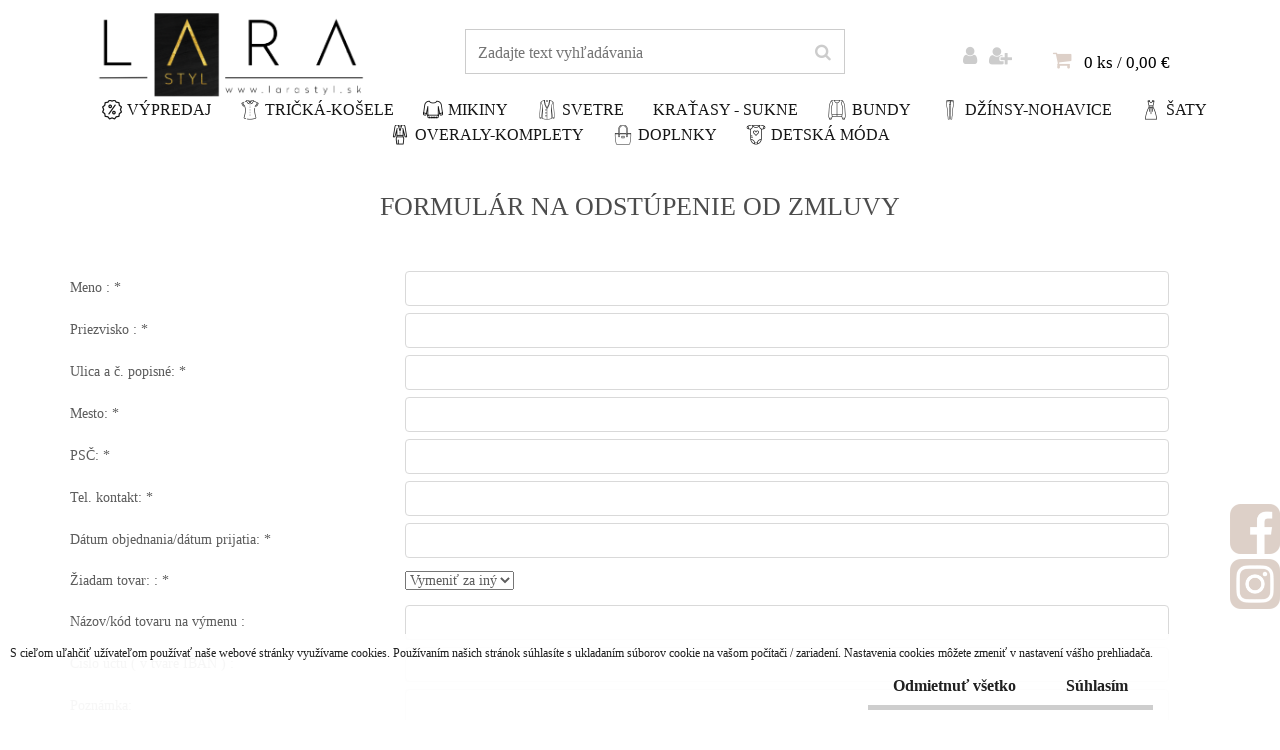

--- FILE ---
content_type: text/html; charset=utf-8
request_url: https://www.larastyl.sk/Formular-na-odstupenie-a3_6.htm
body_size: 20814
content:


        <!DOCTYPE html>
    <html xmlns:og="http://ogp.me/ns#" xmlns:fb="http://www.facebook.com/2008/fbml" lang="sk" class="tmpl__erbium">
      <head>
          <script>
              window.cookie_preferences = getCookieSettings('cookie_preferences');
              window.cookie_statistics = getCookieSettings('cookie_statistics');
              window.cookie_marketing = getCookieSettings('cookie_marketing');

              function getCookieSettings(cookie_name) {
                  if (document.cookie.length > 0)
                  {
                      cookie_start = document.cookie.indexOf(cookie_name + "=");
                      if (cookie_start != -1)
                      {
                          cookie_start = cookie_start + cookie_name.length + 1;
                          cookie_end = document.cookie.indexOf(";", cookie_start);
                          if (cookie_end == -1)
                          {
                              cookie_end = document.cookie.length;
                          }
                          return unescape(document.cookie.substring(cookie_start, cookie_end));
                      }
                  }
                  return false;
              }
          </script>
                    <script async src="https://www.googletagmanager.com/gtag/js?id=K6X9SHG"></script>
                <script>(function(w,d,s,l,i){w[l]=w[l]||[];w[l].push({'gtm.start':
          new Date().getTime(),event:'gtm.js'});var f=d.getElementsByTagName(s)[0],
        j=d.createElement(s),dl=l!='dataLayer'?'&l='+l:'';j.async=true;j.src=
        'https://www.googletagmanager.com/gtm.js?id='+i+dl;f.parentNode.insertBefore(j,f);
      })(window,document,'script','dataLayer','GTM-K6X9SHG');
        window.dataLayer = window.dataLayer || [];
        window.dataLayer.push({
            event: 'eec.pageview',
            clientIP: '52.14.8.XX'
        });

    </script>
            <title>Trendová dámska móda | larastyl.sk</title>
        <script type="text/javascript">var action_unavailable='action_unavailable';var id_language = 'sk';var id_country_code = 'SK';var language_code = 'sk-SK';var path_request = '/request.php';var type_request = 'POST';var cache_break = "2518"; var enable_console_debug = false; var enable_logging_errors = false;var administration_id_language = 'sk';var administration_id_country_code = 'SK';</script>          <script type="text/javascript" src="//ajax.googleapis.com/ajax/libs/jquery/1.8.3/jquery.min.js"></script>
          <script type="text/javascript" src="//code.jquery.com/ui/1.12.1/jquery-ui.min.js" ></script>
                  <script src="/wa_script/js/jquery.hoverIntent.minified.js?_=2025-01-22-11-52" type="text/javascript"></script>
        <script type="text/javascript" src="/admin/jscripts/jquery.qtip.min.js?_=2025-01-22-11-52"></script>
                  <script src="/wa_script/js/jquery.selectBoxIt.min.js?_=2025-01-22-11-52" type="text/javascript"></script>
                  <script src="/wa_script/js/bs_overlay.js?_=2025-01-22-11-52" type="text/javascript"></script>
        <script src="/wa_script/js/bs_design.js?_=2025-01-22-11-52" type="text/javascript"></script>
        <script src="/admin/jscripts/wa_translation.js?_=2025-01-22-11-52" type="text/javascript"></script>
        <link rel="stylesheet" type="text/css" href="/css/jquery.selectBoxIt.wa_script.css?_=2025-01-22-11-52" media="screen, projection">
        <link rel="stylesheet" type="text/css" href="/css/jquery.qtip.lupa.css?_=2025-01-22-11-52">
        
        <link rel="stylesheet" type="text/css" href="/fotky21200/icons/flat_icons/font/flaticon.css?_=1512105152" >          <script src="/wa_script/js/jquery.colorbox-min.js?_=2025-01-22-11-52" type="text/javascript"></script>
          <link rel="stylesheet" type="text/css" href="/css/colorbox.css?_=2025-01-22-11-52">
          <script type="text/javascript">
            jQuery(document).ready(function() {
              (function() {
                function createGalleries(rel) {
                  var regex = new RegExp(rel + "\\[(\\d+)]"),
                      m, group = "g_" + rel, groupN;
                  $("a[rel*=" + rel + "]").each(function() {
                    m = regex.exec(this.getAttribute("rel"));
                    if(m) {
                      groupN = group + m[1];
                    } else {
                      groupN = group;
                    }
                    $(this).colorbox({
                      rel: groupN,
                      slideshow:true,
                       maxWidth: "85%",
                       maxHeight: "85%",
                       returnFocus: false
                    });
                  });
                }
                createGalleries("lytebox");
                createGalleries("lyteshow");
              })();
            });</script>
          <script type="text/javascript">
      function init_products_hovers()
      {
        jQuery(".product").hoverIntent({
          over: function(){
            jQuery(this).find(".icons_width_hack").animate({width: "130px"}, 300, function(){});
          } ,
          out: function(){
            jQuery(this).find(".icons_width_hack").animate({width: "10px"}, 300, function(){});
          },
          interval: 40
        });
      }
      jQuery(document).ready(function(){

        jQuery(".param select, .sorting select").selectBoxIt();

        jQuery(".productFooter").click(function()
        {
          var $product_detail_link = jQuery(this).parent().find("a:first");

          if($product_detail_link.length && $product_detail_link.attr("href"))
          {
            window.location.href = $product_detail_link.attr("href");
          }
        });
        init_products_hovers();
        
        ebar_details_visibility = {};
        ebar_details_visibility["user"] = false;
        ebar_details_visibility["basket"] = false;

        ebar_details_timer = {};
        ebar_details_timer["user"] = setTimeout(function(){},100);
        ebar_details_timer["basket"] = setTimeout(function(){},100);

        function ebar_set_show($caller)
        {
          var $box_name = $($caller).attr("id").split("_")[0];

          ebar_details_visibility["user"] = false;
          ebar_details_visibility["basket"] = false;

          ebar_details_visibility[$box_name] = true;

          resolve_ebar_set_visibility("user");
          resolve_ebar_set_visibility("basket");
        }

        function ebar_set_hide($caller)
        {
          var $box_name = $($caller).attr("id").split("_")[0];

          ebar_details_visibility[$box_name] = false;

          clearTimeout(ebar_details_timer[$box_name]);
          ebar_details_timer[$box_name] = setTimeout(function(){resolve_ebar_set_visibility($box_name);},300);
        }

        function resolve_ebar_set_visibility($box_name)
        {
          if(   ebar_details_visibility[$box_name]
             && jQuery("#"+$box_name+"_detail").is(":hidden"))
          {
            jQuery("#"+$box_name+"_detail").slideDown(300);
          }
          else if(   !ebar_details_visibility[$box_name]
                  && jQuery("#"+$box_name+"_detail").not(":hidden"))
          {
            jQuery("#"+$box_name+"_detail").slideUp(0, function() {
              $(this).css({overflow: ""});
            });
          }
        }

        
        jQuery("#user_icon").hoverIntent({
          over: function(){
            ebar_set_show(this);
            jQuery("#ebar_right_content .img_cart, #basket_icon").qtip("hide");
          } ,
          out: function(){
            ebar_set_hide(this);
          },
          interval: 40
        });
        
        jQuery("#user_icon").click(function(e)
        {
          if(jQuery(e.target).attr("id") == "user_icon")
          {
            window.location.href = "https://www.larastyl.sk/lara/e-login/";
          }
        });

        jQuery("#basket_icon").click(function(e)
        {
          if(jQuery(e.target).attr("id") == "basket_icon")
          {
            window.location.href = "https://www.larastyl.sk/lara/e-basket/";
          }
        });
      BS.Basket.$default_top_basket = false;
      });
    </script>        <meta http-equiv="Content-language" content="sk">
        <meta http-equiv="Content-Type" content="text/html; charset=utf-8">
        <meta name="language" content="slovak">
        <meta name="keywords" content="dámska móda, módne dámske oblečenie, štýlová móda pre ženy, módne tipy pre ženy, ">
        <meta name="description" content="Módne oblečenie pre ženy. Módne trendy a módne doplnky za najlepšiu cenu. Vyberte si štýlové dámske oblečenie s rýchlym dodaním a nízkymi cenami. ">
        <meta name="revisit-after" content="1 Days">
        <meta name="distribution" content="global">
        <meta name="expires" content="never">
                  <meta name="expires" content="never">
          <meta property="og:image" content="http://www.larastyl.sk/fotky21200/design_setup/images/custom_image_logo.png" />
<meta property="og:image:secure_url" content="https://www.larastyl.sk/fotky21200/design_setup/images/custom_image_logo.png" />
<meta property="og:image:type" content="image/jpeg" />
<meta property="og:url" content="http://www.larastyl.sk" />
<meta property="og:title" content="Trendová dámska móda | larastyl.sk" />
<meta property="og:description" content="Módne oblečenie pre ženy. Módne trendy a módne doplnky za najlepšiu cenu. Vyberte si štýlové dámske oblečenie s rýchlym dodaním a nízkymi cenami. " />
<meta property="og:type" content="website" />
<meta property="og:site_name" content="Trendová dámska móda | larastyl.sk" />

<meta name="google-site-verification" content="swMNyJjpDc5pZ4Qik_lNTsiLdyDJjbxpDbGICgEeuc8"/>            <meta name="robots" content="index, follow">
                      <link href="//www.larastyl.sk/fotky21200/fav_icon.jpg" rel="icon" type="image/jpeg">
          <link rel="shortcut icon" type="image/jpeg" href="//www.larastyl.sk/fotky21200/fav_icon.jpg">
                  <link rel="stylesheet" type="text/css" href="/css/lang_dependent_css/lang_sk.css?_=2025-01-22-11-52" media="screen, projection">
                <link rel='stylesheet' type='text/css' href='/wa_script/js/styles.css?_=2025-01-22-11-52'>
        <script language='javascript' type='text/javascript' src='/wa_script/js/javascripts.js?_=2025-01-22-11-52'></script>
        <script language='javascript' type='text/javascript' src='/wa_script/js/check_tel.js?_=2025-01-22-11-52'></script>
          <script src="/assets/javascripts/buy_button.js?_=2025-01-22-11-52"></script>
            <script type="text/javascript" src="/wa_script/js/bs_user.js?_=2025-01-22-11-52"></script>
        <script type="text/javascript" src="/wa_script/js/bs_fce.js?_=2025-01-22-11-52"></script>
        <script type="text/javascript" src="/wa_script/js/bs_fixed_bar.js?_=2025-01-22-11-52"></script>
        <script type="text/javascript" src="/bohemiasoft/js/bs.js?_=2025-01-22-11-52"></script>
        <script src="/wa_script/js/jquery.number.min.js?_=2025-01-22-11-52" type="text/javascript"></script>
        <script type="text/javascript">
            BS.User.id = 21200;
            BS.User.domain = "lara";
            BS.User.is_responsive_layout = true;
            BS.User.max_search_query_length = 50;
            BS.User.max_autocomplete_words_count = 5;

            WA.Translation._autocompleter_ambiguous_query = ' Hľadaný výraz je pre našeptávač príliš všeobecný. Zadajte prosím ďalšie znaky, slová alebo pokračujte odoslaním formulára pre vyhľadávanie.';
            WA.Translation._autocompleter_no_results_found = ' Neboli nájdené žiadne produkty ani kategórie.';
            WA.Translation._error = " Chyba";
            WA.Translation._success = " Úspech";
            WA.Translation._warning = " Upozornenie";
            WA.Translation._multiples_inc_notify = '<p class="multiples-warning"><strong>Tento produkt je možné objednať iba v násobkoch #inc#. </strong><br><small>Vami zadaný počet kusov bol navýšený podľa tohto násobku.</small></p>';
            WA.Translation._shipping_change_selected = " Zmeniť...";
            WA.Translation._shipping_deliver_to_address = "_shipping_deliver_to_address";

            BS.Design.template = {
              name: "erbium",
              is_selected: function(name) {
                if(Array.isArray(name)) {
                  return name.indexOf(this.name) > -1;
                } else {
                  return name === this.name;
                }
              }
            };
            BS.Design.isLayout3 = true;
            BS.Design.templates = {
              TEMPLATE_ARGON: "argon",TEMPLATE_NEON: "neon",TEMPLATE_CARBON: "carbon",TEMPLATE_XENON: "xenon",TEMPLATE_AURUM: "aurum",TEMPLATE_CUPRUM: "cuprum",TEMPLATE_ERBIUM: "erbium",TEMPLATE_CADMIUM: "cadmium",TEMPLATE_BARIUM: "barium",TEMPLATE_CHROMIUM: "chromium",TEMPLATE_SILICIUM: "silicium",TEMPLATE_IRIDIUM: "iridium",TEMPLATE_INDIUM: "indium",TEMPLATE_OXYGEN: "oxygen",TEMPLATE_HELIUM: "helium",TEMPLATE_FLUOR: "fluor",TEMPLATE_FERRUM: "ferrum",TEMPLATE_TERBIUM: "terbium",TEMPLATE_URANIUM: "uranium",TEMPLATE_ZINCUM: "zincum",TEMPLATE_CERIUM: "cerium",TEMPLATE_KRYPTON: "krypton",TEMPLATE_THORIUM: "thorium",TEMPLATE_ETHERUM: "etherum",TEMPLATE_KRYPTONIT: "kryptonit",TEMPLATE_TITANIUM: "titanium",TEMPLATE_PLATINUM: "platinum"            };
        </script>
        <meta name="facebook-domain-verification" content="xa15igl7fivt87v18sq8d46cu0kbhr">
          <script src="/js/progress_button/modernizr.custom.js"></script>
                      <link rel="stylesheet" type="text/css" href="/bower_components/owl.carousel/dist/assets/owl.carousel.min.css" />
            <link rel="stylesheet" type="text/css" href="/bower_components/owl.carousel/dist/assets/owl.theme.default.min.css" />
            <script src="/bower_components/owl.carousel/dist/owl.carousel.min.js"></script>
                    <link rel="stylesheet" type="text/css" href="//static.bohemiasoft.com/jave/style.css?_=2025-01-22-11-52" media="screen">
                    <link rel="stylesheet" type="text/css" href="/css/font-awesome.4.7.0.min.css" media="screen">
          <link rel="stylesheet" type="text/css" href="/sablony/nove/erbium/erbiumwhite/css/product_var3.css?_=2025-01-22-11-52" media="screen">
                    <link rel="stylesheet"
                type="text/css"
                id="tpl-editor-stylesheet"
                href="/sablony/nove/erbium/erbiumwhite/css/colors.css?_=2025-01-22-11-52"
                media="screen">

          <meta name="viewport" content="width=device-width, initial-scale=1.0">
          <link rel="stylesheet" 
                   type="text/css" 
                   href="https://static.bohemiasoft.com/custom-css/erbium.css?_1765345807" 
                   media="screen"><link rel="stylesheet" type="text/css" href="/css/steps_order.css?_=2025-01-22-11-52" media="screen"><style type="text/css">
               <!--#site_logo{
                  width: 275px;
                  height: 100px;
                  background-image: url('/fotky21200/design_setup/images/custom_image_logo.png?cache_time=1621847216');
                  background-repeat: no-repeat;
                  
                }html body .myheader { 
          background-image: none;
          border: black;
          background-repeat: repeat;
          background-position: 0px 0px;
          background-color: #ffffff;
        }#page_background{
                  background-image: none;
                  background-repeat: repeat;
                  background-position: 0px 0px;
                  background-color: #ffffff;
                }.bgLupa{
                  padding: 0;
                  border: none;
                }
      /***font nadpisu***/
      #left-box .title_left_eshop {
          color: #ffffff!important;
      }
      /***pozadi nadpisu***/
      #left-box .title_left_eshop {
          background-color: #161616!important;
      }
      /***font kategorie***/
      body #page .leftmenu2 ul li a {
                  color: #161616!important;
      }
      body #page .leftmenu ul li a {
                  color: #161616!important;
      }
      /***font kategorie - hover, active***/
      body #page .leftmenu2 ul li a:hover, body #page .leftmenu2 ul li.leftmenuAct a {
                  color:#161616 !important;
      }
      body #page .leftmenu ul li a:hover, body #page .leftmenu ul li.leftmenuAct a {
                  color:#161616 !important;
      }
      /***before kategorie***/
      #left-box li a::before {
                  color: #ebb429!important; 
        } 
      /***before kategorie - hover, active***/
      .leftmenu li:hover a::before, .leftmenuAct a::before, .leftmenu2 li:hover a::before, .leftmenuAct a::before {
                  color: #ebb429!important; 
        }
      /***font podkategorie***/
      body #page .leftmenu2 ul ul li a {
                  color:#161616!important;
        }
      body #page .leftmenu ul ul li a, body #page .leftmenu ul li.leftmenuAct ul li a {
            color:#161616!important;
            border-color:#161616!important;
        }
      /***font podkategorie - hover, active***/
      body #page .leftmenu2 ul ul li a:hover, body #page .leftmenu2 ul ul li.leftmenu2Act a{
                  color: #161616 !important;
        }
      body #page .leftmenu ul ul li a:hover, body #page .leftmenu ul li.leftmenuAct ul li a:hover{
            color: #161616 !important;
        }
      /***before podkategorie***/
      html #left-box .leftmenu2 ul ul a::before{
                  color: #ebb429!important; 
        }
      html #left-box .leftmenu ul ul a::before{
                  color: #ebb429!important; 
      }
      /***before podkategorie - hover, active***/
      html #left-box .leftmenu2 ul ul li:hover a::before, html #left-box .leftmenu2 ul ul li.leftmenu2Act a::before{
                  color: #ebb429 !important; 
        }
      html #left-box .leftmenu ul ul li:hover a::before, html #left-box .leftmenu ul ul li.leftmenuAct a::before{
                  color: #ebb429 !important; 
        } /***font oddelovace***/
      body #page .leftmenu2 ul li.leftmenuCat, body #page .leftmenu2 ul li.leftmenuCat:hover {
                  color: #ffffff!important;
        }
      body #page .leftmenu ul li.leftmenuCat, body #page .leftmenu ul li.leftmenuCat:hover {
                  color: #ffffff!important;
        }/***pozadi oddelovace***/
      body #page .leftmenu2 ul li.leftmenuCat, body #page .leftmenu2 ul li.leftmenuCat:hover {
                  background-color:#161616!important;
        }
      body #page .leftmenu ul li.leftmenuCat, body #page .leftmenu ul li.leftmenuCat:hover {
                  background-color:#161616!important;
        }

 :root { 
 }
-->
                </style>          <link rel="stylesheet" type="text/css" href="/fotky21200/design_setup/css/user_defined.css?_=1723472964" media="screen, projection">
                    <script type="text/javascript" src="/admin/jscripts/wa_dialogs.js?_=2025-01-22-11-52"></script>
            <script>
      $(document).ready(function() {
        if (getCookie('show_cookie_message' + '_21200_sk') != 'no') {
          if($('#cookies-agreement').attr('data-location') === '0')
          {
            $('.cookies-wrapper').css("top", "0px");
          }
          else
          {
            $('.cookies-wrapper').css("bottom", "0px");
          }
          $('.cookies-wrapper').show();
        }

        $('#cookies-notify__close').click(function() {
          setCookie('show_cookie_message' + '_21200_sk', 'no');
          $('#cookies-agreement').slideUp();
          $("#masterpage").attr("style", "");
          setCookie('cookie_preferences', 'true');
          setCookie('cookie_statistics', 'true');
          setCookie('cookie_marketing', 'true');
          window.cookie_preferences = true;
          window.cookie_statistics = true;
          window.cookie_marketing = true;
          if(typeof gtag === 'function') {
              gtag('consent', 'update', {
                  'ad_storage': 'granted',
                  'analytics_storage': 'granted',
                  'ad_user_data': 'granted',
                  'ad_personalization': 'granted'
              });
          }
         return false;
        });

        $("#cookies-notify__disagree").click(function(){
            save_preferences();
        });

        $('#cookies-notify__preferences-button-close').click(function(){
            var cookies_notify_preferences = $("#cookies-notify-checkbox__preferences").is(':checked');
            var cookies_notify_statistics = $("#cookies-notify-checkbox__statistics").is(':checked');
            var cookies_notify_marketing = $("#cookies-notify-checkbox__marketing").is(':checked');
            save_preferences(cookies_notify_preferences, cookies_notify_statistics, cookies_notify_marketing);
        });

        function save_preferences(preferences = false, statistics = false, marketing = false)
        {
            setCookie('show_cookie_message' + '_21200_sk', 'no');
            $('#cookies-agreement').slideUp();
            $("#masterpage").attr("style", "");
            setCookie('cookie_preferences', preferences);
            setCookie('cookie_statistics', statistics);
            setCookie('cookie_marketing', marketing);
            window.cookie_preferences = preferences;
            window.cookie_statistics = statistics;
            window.cookie_marketing = marketing;
            if(marketing && typeof gtag === 'function')
            {
                gtag('consent', 'update', {
                    'ad_storage': 'granted'
                });
            }
            if(statistics && typeof gtag === 'function')
            {
                gtag('consent', 'update', {
                    'analytics_storage': 'granted',
                    'ad_user_data': 'granted',
                    'ad_personalization': 'granted',
                });
            }
            if(marketing === false && BS && BS.seznamIdentity) {
                BS.seznamIdentity.clearIdentity();
            }
        }

        /**
         * @param {String} cookie_name
         * @returns {String}
         */
        function getCookie(cookie_name) {
          if (document.cookie.length > 0)
          {
            cookie_start = document.cookie.indexOf(cookie_name + "=");
            if (cookie_start != -1)
            {
              cookie_start = cookie_start + cookie_name.length + 1;
              cookie_end = document.cookie.indexOf(";", cookie_start);
              if (cookie_end == -1)
              {
                cookie_end = document.cookie.length;
              }
              return unescape(document.cookie.substring(cookie_start, cookie_end));
            }
          }
          return "";
        }
        
        /**
         * @param {String} cookie_name
         * @param {String} value
         */
        function setCookie(cookie_name, value) {
          var time = new Date();
          time.setTime(time.getTime() + 365*24*60*60*1000); // + 1 rok
          var expires = "expires="+time.toUTCString();
          document.cookie = cookie_name + "=" + escape(value) + "; " + expires + "; path=/";
        }
      });
    </script>
    <script async src="https://www.googletagmanager.com/gtag/js?id=UA-98340435-1"></script><script>
window.dataLayer = window.dataLayer || [];
function gtag(){dataLayer.push(arguments);}
gtag('js', new Date());
</script>        <script type="text/javascript" src="/wa_script/js/search_autocompleter.js?_=2025-01-22-11-52"></script>
                <link rel="stylesheet" type="text/css" href="/assets/vendor/magnific-popup/magnific-popup.css" />
      <script src="/assets/vendor/magnific-popup/jquery.magnific-popup.js"></script>
      <script type="text/javascript">
        BS.env = {
          decPoint: ",",
          basketFloatEnabled: false        };
      </script>
      <script type="text/javascript" src="/node_modules/select2/dist/js/select2.min.js"></script>
      <script type="text/javascript" src="/node_modules/maximize-select2-height/maximize-select2-height.min.js"></script>
      <script type="text/javascript">
        (function() {
          $.fn.select2.defaults.set("language", {
            noResults: function() {return " Žiadny záznam nebol nájdený"},
            inputTooShort: function(o) {
              var n = o.minimum - o.input.length;
              return "_input_too_short".replace("#N#", n);
            }
          });
          $.fn.select2.defaults.set("width", "100%")
        })();

      </script>
      <link type="text/css" rel="stylesheet" href="/node_modules/select2/dist/css/select2.min.css" />
      <script type="text/javascript" src="/wa_script/js/countdown_timer.js?_=2025-01-22-11-52"></script>
      <script type="text/javascript" src="/wa_script/js/app.js?_=2025-01-22-11-52"></script>
      <script type="text/javascript" src="/node_modules/jquery-validation/dist/jquery.validate.min.js"></script>

      
          </head>
          <script type="text/javascript">
        var fb_pixel = 'active';
      </script>
      <script type="text/javascript" src="/wa_script/js/fb_pixel_func.js"></script>
        <body class="lang-sk layout3 not-home page-3-6 basket-empty vat-payer-n alternative-currency-n" >
      <!-- Google Tag Manager (noscript) end -->
    <noscript><iframe src="https://www.googletagmanager.com/ns.html?id=GTM-K6X9SHG"
                      height="0" width="0" style="display:none;visibility:hidden"></iframe></noscript>
    <!-- End Google Tag Manager (noscript) -->
          <a name="topweb"></a>
            <div id="cookies-agreement" class="cookies-wrapper" data-location="1"
         style="background-color: #ffffff;
                 opacity: 0.95"
    >
      <div class="cookies-notify-background"></div>
      <div class="cookies-notify" style="display:block!important;">
        <div class="cookies-notify__bar">
          <div class="cookies-notify__bar1">
            <div class="cookies-notify__text"
                                  style="color: #161616;"
                                 >
                S cieľom uľahčiť užívateľom používať naše webové stránky využívame cookies. Používaním našich stránok súhlasíte s ukladaním súborov cookie na vašom počítači / zariadení. Nastavenia cookies môžete zmeniť v nastavení vášho prehliadača.            </div>
            <div class="cookies-notify__button">
                <a href="#" id="cookies-notify__disagree" class="secondary-btn"
                   style="color: #161616;
                           background-color: #ffffff;
                           opacity: 1"
                >Odmietnuť všetko</a>
              <a href="#" id="cookies-notify__close"
                 style="color: #161616;
                        background-color: #ffffff;
                        opacity: 1"
                >Súhlasím</a>
            </div>
          </div>
                    </div>
      </div>
    </div>
    
  <div id="responsive_layout_large"></div><div id="page">    <script type="text/javascript">
      var responsive_articlemenu_name = ' Menu';
      var responsive_eshopmenu_name = ' E-shop';
    </script>
        <div class="myheader">
            <div class="content">
            <div class="logo-wrapper">
            <a id="site_logo" href="//www.larastyl.sk" class="mylogo" aria-label="Logo"></a>
    </div>
                <div id="search">
      <form name="search" id="searchForm" action="/search-engine.htm" method="GET" enctype="multipart/form-data">
        <label for="q" class="title_left2"> Hľadanie</label>
        <p>
          <input name="slovo" type="text" class="inputBox" id="q" placeholder=" Zadajte text vyhľadávania" maxlength="50">
          
          <input type="hidden" id="source_service" value="www.webareal.sk">
        </p>
        <div class="wrapper_search_submit">
          <input type="submit" class="search_submit" aria-label="search" name="search_submit" value="">
        </div>
        <div id="search_setup_area">
          <input id="hledatjak2" checked="checked" type="radio" name="hledatjak" value="2">
          <label for="hledatjak2">Hľadať v tovare</label>
          <br />
          <input id="hledatjak1"  type="radio" name="hledatjak" value="1">
          <label for="hledatjak1">Hľadať v článkoch</label>
                    <script type="text/javascript">
            function resolve_search_mode_visibility()
            {
              if (jQuery('form[name=search] input').is(':focus'))
              {
                if (jQuery('#search_setup_area').is(':hidden'))
                {
                  jQuery('#search_setup_area').slideDown(400);
                }
              }
              else
              {
                if (jQuery('#search_setup_area').not(':hidden'))
                {
                  jQuery('#search_setup_area').slideUp(400);
                }
              }
            }

            $('form[name=search] input').click(function() {
              this.focus();
            });

            jQuery('form[name=search] input')
                .focus(function() {
                  resolve_search_mode_visibility();
                })
                .blur(function() {
                  setTimeout(function() {
                    resolve_search_mode_visibility();
                  }, 1000);
                });

          </script>
                  </div>
      </form>
    </div>
          </div>
          </div>
    <div id="page_background">      <div class="hack-box"><!-- HACK MIN WIDTH FOR IE 5, 5.5, 6  -->
                  <div id="masterpage" style="margin-bottom:95px;"><!-- MASTER PAGE -->
              <div id="header">          </div><!-- END HEADER -->
          
  <div id="ebar" class="" >        <div id="ebar_set">
                <div id="user_icon">

                            <div id="user_detail">
                    <div id="user_arrow_tag"></div>
                    <div id="user_content_tag">
                        <div id="user_content_tag_bg">
                            <a href="/lara/e-login/"
                               class="elink user_login_text"
                                title="Prihlásenie">
                               Prihlásenie                            </a>
                            <a href="/lara/e-register/"
                               class="elink user-logout user_register_text"
                                title="Nová registrácia">
                               Nová registrácia                            </a>
                        </div>
                    </div>
                </div>
            
        </div>
        
                <div id="basket_icon" >
            <div id="basket_detail">
                <div id="basket_arrow_tag"></div>
                <div id="basket_content_tag">
                    <a id="quantity_tag" href="/lara/e-basket" rel="nofollow" class="elink">0 ks / 0,00&nbsp;€</a>
                                    </div>
            </div>
        </div>
                <a id="basket_tag"
           href="lara/e-basket"
           rel="nofollow"
           class="elink">
            <span id="basket_tag_left">&nbsp;</span>
            <span id="basket_tag_right">
                0 ks            </span>
        </a>
                </div></div>          <div id="aroundpage"><!-- AROUND PAGE -->
            
      <!-- LEFT BOX -->
      <div id="left-box">
              <div class="menu-typ-1" id="left_eshop">
                <p class="title_left_eshop">LARA</p>
          
        <div id="inleft_eshop">
          <div class="leftmenu2">
                <ul class="root-eshop-menu">
            <li class="new-tmpl-home-button">
        <a href="//www.larastyl.sk">
          <i class="fa fa-home" aria-hidden="true"></i>
        </a>
      </li>
              <li class="leftmenuDef category-menu-2 category-menu-order-1 category-menu-odd remove_point">
          <a href="/vypredaj"><i class="icons_menu_left_icon fa flaticon-discount" aria-hidden="true" style="padding-right: 5px;"></i>Výpredaj</a>        </li>

                <li class="leftmenuDef category-menu-3 category-menu-order-2 category-menu-even remove_point">
          <a href="/damske-tricka-bluzky-kosele"><i class="icons_menu_left_icon fa flaticon-shirt-1" aria-hidden="true" style="padding-right: 5px;"></i>Tričká-Košele</a>        </li>

                <li class="leftmenuDef category-menu-5 category-menu-order-3 category-menu-odd remove_point">
          <a href="/damske-mikiny"><i class="icons_menu_left_icon fa flaticon-sweater" aria-hidden="true" style="padding-right: 5px;"></i>Mikiny</a>        </li>

                <li class="leftmenuDef category-menu-32 category-menu-order-4 category-menu-even remove_point">
          <a href="/damske-svetre-kardigany"><i class="icons_menu_left_icon fa flaticon-cardigan-1" aria-hidden="true" style="padding-right: 5px;"></i>Svetre</a>        </li>

                <li class="leftmenuDef category-menu-33 category-menu-order-5 category-menu-odd remove_point">
          <a href="/damske-kratasy-sukne">Kraťasy - Sukne</a>        </li>

                <li class="leftmenuDef category-menu-8 category-menu-order-6 category-menu-even remove_point">
          <a href="/damske-bundy"><i class="icons_menu_left_icon fa flaticon-cotton-cardigan" aria-hidden="true" style="padding-right: 5px;"></i>Bundy</a>        </li>

                <li class="leftmenuDef category-menu-7 category-menu-order-7 category-menu-odd remove_point">
          <a href="/damske-dzinsy-nohavice-teplaky"><i class="icons_menu_left_icon fa flaticon-slim-fit-pants" aria-hidden="true" style="padding-right: 5px;"></i>Džínsy-Nohavice</a>        </li>

                <li class="leftmenuDef category-menu-6 category-menu-order-8 category-menu-even remove_point">
          <a href="/Damske-saty"><i class="icons_menu_left_icon fa flaticon-dress" aria-hidden="true" style="padding-right: 5px;"></i>Šaty</a>        </li>

                <li class="leftmenuDef category-menu-20 category-menu-order-9 category-menu-odd remove_point">
          <a href="/Overaly-Komplety"><i class="icons_menu_left_icon fa flaticon-women-suit" aria-hidden="true" style="padding-right: 5px;"></i>Overaly-Komplety</a>        </li>

                <li class="leftmenuDef category-menu-31 category-menu-order-10 category-menu-even remove_point">
          <a href="/damske-modne-doplnky"><i class="icons_menu_left_icon fa flaticon-handbag" aria-hidden="true" style="padding-right: 5px;"></i>DOPLNKY</a>        </li>

                <li class="leftmenuDef category-menu-22 category-menu-order-11 category-menu-odd remove_point">
          <a href="/detska-moda"><i class="icons_menu_left_icon fa flaticon-body-1" aria-hidden="true" style="padding-right: 5px;"></i>DETSKÁ MÓDA</a>        </li>

            </ul>
      <style>
        #left-box .remove_point a::before
        {
          display: none;
        }
      </style>
              </div>
        </div>

        
        <div id="footleft1">
                  </div>

            </div>
            </div><!-- END LEFT BOX -->
      <div class="ds-center">      <div id="right-box"><!-- RIGHT BOX2 -->
        <!-- xxxx badRight xxxx -->		<script>
		  gtag('event', 'view_item_list', {
			item_list_id: 'box_action',
			item_list_name: '',
			items: [{"item_id":19589,"item_name":"Luxusn\u00e1 zimn\u00e1 bunda s natur\u00e1lnou ko\u017eu\u0161inou  AYA, smotanov\u00e1","price":107.9},{"item_id":19156,"item_name":"\u0160aty SHEILLA, b\u00e9\u017eov\u00e9","price":18.9},{"item_id":10801,"item_name":"Pleten\u00fd \u0161\u00e1l s brmbolcom, zelen\u00fd","price":11.9}]		  });
		</script>
		    <div class="action-box zbozi-akce intag_box action-box-deals"><!-- ACTION -->
      <p class="action-box-title">TOVAR V AKCII</p>
      <div class="in-action-box "><!-- in the action -->
                    <div class="product3 in-stock-y"
                 onmouseover="this.classList.add('product3Act');"
                 onmouseout="this.classList.remove('product3Act');"
                 data-name="Luxusná zimná bunda s naturálnou kožušinou  AYA, smotanová"
                 data-id="19589"
                 ><!-- PRODUCT BOX 3 -->
                            <div class="product3Title">
                <div class="product3TitleContent">
                  <a href="/Luxusna-zimna-bunda-s-naturalnou-kozusinou-AYA-smotanova-d19589.htm"
                     title=""
                     data-location="box_action"
                     data-id="19589"
                     data-variant-id="0"
                     class="product-box-link"
                  >Luxusná zimná bunda s naturálnou kožušinou  AYA, smotanová</a>
                </div>
                              </div>
                            <div class="product3ImageBox">
                                <a href="/Luxusna-zimna-bunda-s-naturalnou-kozusinou-AYA-smotanova-d19589.htm"
                   data-location="box_action"
                   data-id="19589"
                   data-variant-id="0"
                   class="product-box-link"
                >
                  <img src="/fotky21200/fotos/21200_19589__vyrn_17907Larastyl-sk---stylova-damska-móda-41.jpg"  alt="Luxusná zimná bunda s naturálnou kožušinou  AYA, smotanová" border="0" title="Luxusná zimná bunda s naturálnou kožušinou  AYA, smotanová" height="80">
                </a>

              </div>
                            <div class="clear"></div>
              <div class="product3PriceBox">
                                                <div class="productPriceSmall">
                                      <s>
                      <span class="common_price_text">
                        bežná cena                      </span>
                      <span class="common_price">
                    179,90&nbsp;€                  </span>
                    </s>
                                  </div>
                                <div class="product3Price">
                  <span class="our_price_text">Naša cena</span> <span class="product_price_text">107,90&nbsp;€</span>                </div>
                          <div class="stock_yes">
            Skladom          </div>
                        </div>
              <div class="clear"></div>
                          </div><!--END PRODUCT BOX 3 -->
             <div class="break"></div>            <div class="product3 in-stock-y"
                 onmouseover="this.classList.add('product3Act');"
                 onmouseout="this.classList.remove('product3Act');"
                 data-name="Šaty SHEILLA, béžové"
                 data-id="19156"
                 ><!-- PRODUCT BOX 3 -->
                            <div class="product3Title">
                <div class="product3TitleContent">
                  <a href="/Saty-SHEILLA-bezove-d19156.htm"
                     title=""
                     data-location="box_action"
                     data-id="19156"
                     data-variant-id="0"
                     class="product-box-link"
                  >Šaty SHEILLA, béžové</a>
                </div>
                              </div>
                            <div class="product3ImageBox">
                                <a href="/Saty-SHEILLA-bezove-d19156.htm"
                   data-location="box_action"
                   data-id="19156"
                   data-variant-id="0"
                   class="product-box-link"
                >
                  <img src="/fotky21200/fotos/_vyrn_19156Larastyl-sk---stylova-damska-móda-67.jpg"  alt="Šaty SHEILLA, béžové" border="0" title="Šaty SHEILLA, béžové" height="80">
                </a>

              </div>
                            <div class="clear"></div>
              <div class="product3PriceBox">
                                                <div class="productPriceSmall">
                                      <s>
                      <span class="common_price_text">
                        bežná cena                      </span>
                      <span class="common_price">
                    26,90&nbsp;€                  </span>
                    </s>
                                  </div>
                                <div class="product3Price">
                  <span class="our_price_text">Naša cena</span> <span class="product_price_text">18,90&nbsp;€</span>                </div>
                          <div class="stock_yes">
            Skladom          </div>
                        </div>
              <div class="clear"></div>
                          </div><!--END PRODUCT BOX 3 -->
             <div class="break"></div>            <div class="product3 in-stock-y"
                 onmouseover="this.classList.add('product3Act');"
                 onmouseout="this.classList.remove('product3Act');"
                 data-name="Pletený šál s brmbolcom, zelený"
                 data-id="10801"
                 ><!-- PRODUCT BOX 3 -->
                            <div class="product3Title">
                <div class="product3TitleContent">
                  <a href="/Pleteny-sal-s-brmbolcom-zeleny-d10801.htm"
                     title=""
                     data-location="box_action"
                     data-id="10801"
                     data-variant-id="0"
                     class="product-box-link"
                  >Pletený šál s brmbolcom, zelený</a>
                </div>
                              </div>
                            <div class="product3ImageBox">
                                <a href="/Pleteny-sal-s-brmbolcom-zeleny-d10801.htm"
                   data-location="box_action"
                   data-id="10801"
                   data-variant-id="0"
                   class="product-box-link"
                >
                  <img src="/fotky21200/fotom/gen__vyr_1080120181113_095855-01.jpeg"  alt="Pletený šál s brmbolcom, zelený" border="0" title="Pletený šál s brmbolcom, zelený" height="80">
                </a>

              </div>
                            <div class="clear"></div>
              <div class="product3PriceBox">
                                                <div class="productPriceSmall">
                                      <s>
                      <span class="common_price_text">
                        bežná cena                      </span>
                      <span class="common_price">
                    18,90&nbsp;€                  </span>
                    </s>
                                  </div>
                                <div class="product3Price">
                  <span class="our_price_text">Naša cena</span> <span class="product_price_text">11,90&nbsp;€</span>                </div>
                          <div class="stock_yes">
            Skladom          </div>
                        </div>
              <div class="clear"></div>
                          </div><!--END PRODUCT BOX 3 -->
             <div class="break"></div>      </div><!-- end in the action -->
    </div><!-- END ACTION -->
        <div id="action-foot"></div><!-- foot right box --><div class="break"></div>
          <div id="right_soc">
        <div id="inright_soc" class="social-box">
          <div id="social_facebook"><iframe src="//www.facebook.com/plugins/like.php?href=http%3A%2F%2Fwww.larastyl.sk&amp;layout=standard&amp;show_faces=false&amp;width=200&amp;action=like&amp;font=lucida+grande&amp;colorscheme=light&amp;height=21" scrolling="no" frameborder="0" style="border:none; overflow:hidden; width: 200px; height:44px;" title="Facebook Likebox"></iframe></div>        </div>
      </div>
            </div><!-- END RIGHT BOX -->
      </div>

            <hr class="hide">
                        <div id="centerpage"><!-- CENTER PAGE -->
              <div id="incenterpage"><!-- in the center -->
                      <script type="text/javascript">
      <!--
      function ShowImage(name,width,height,domen) {window.open("/wa_script/image.php?soub="+name+"&domena="+domen,"","toolbar=no,scrollbars=no,location=no,status=no,width="+width+",height="+height+",resizable=0,screenX=20,screenY=20");};
      // -->
      </script>
        <script type="text/javascript">
      <!--
            function Kontrola22()
      {
              if (document.theForm22.pole1.value.trim() == "")
          {
            document.theForm22.pole1.focus();
            BS.ui.popMessage.alert("Túto položku musíte vyplniť!");
            return false;
          }
                if (document.theForm22.pole2.value.trim() == "")
          {
            document.theForm22.pole2.focus();
            BS.ui.popMessage.alert("Túto položku musíte vyplniť!");
            return false;
          }
                if (document.theForm22.pole3.value.trim() == "")
          {
            document.theForm22.pole3.focus();
            BS.ui.popMessage.alert("Túto položku musíte vyplniť!");
            return false;
          }
                if (document.theForm22.pole4.value.trim() == "")
          {
            document.theForm22.pole4.focus();
            BS.ui.popMessage.alert("Túto položku musíte vyplniť!");
            return false;
          }
                if (document.theForm22.pole5.value.trim() == "")
          {
            document.theForm22.pole5.focus();
            BS.ui.popMessage.alert("Túto položku musíte vyplniť!");
            return false;
          }
                if (document.theForm22.pole6.value.trim() == "")
          {
            document.theForm22.pole6.focus();
            BS.ui.popMessage.alert("Túto položku musíte vyplniť!");
            return false;
          }
                if (document.theForm22.pole7.value.trim() == "")
          {
            document.theForm22.pole7.focus();
            BS.ui.popMessage.alert("Túto položku musíte vyplniť!");
            return false;
          }
                if (document.theForm22.pole8.value.trim() == "")
          {
            document.theForm22.pole8.focus();
            BS.ui.popMessage.alert("Túto položku musíte vyplniť!");
            return false;
          }
            var gdprBoxes = Array.prototype.filter.call(
        document.theForm22.querySelectorAll("input[type='checkbox']"),
        function(el) {
          //pouze první checkbox je nutno zaškrtnout
          return /form_gdpr_accept_1/.test(el.name);
        });
      var gdprChecked = false;
      if(gdprBoxes.length) {
        gdprChecked = gdprBoxes.reduce(function(carry, el) {
          return carry && el.checked;
        }, true);
      }
      if(!gdprChecked) {
        BS.ui.popMessage.alert(" Je nutné odsúhlasiť spracovanie osobných údajov");
        return false;
      }
            }
    -->
    </script>
              <div class="clanky_drobky" align=right>
      <strong>
                    <a href="/Formular-na-odstupenie-a3_0.htm"></a> &raquo;
            Formulár na odstúpenie       </strong>
    </div>
    <span class="title_page def_color">FORMULÁR NA ODSTÚPENIE OD ZMLUVY</span>
                    <div class="break"></div>                    <div align=center>
                        <div class="part bookmark-show" id="form_user">
                            <div class="spc">
								                                <form action="" method="post" name=theForm22                                      onsubmit="return Kontrola22();">
                                    <table width="100%" cellspacing=0 cellpadding=2 border=0 class="comments">
										                                                <tr>
                                                    <td>
														Meno :
														*                                                    </td>
                                                    <td align=left>
														                                                            <input type='text'
                                                                   name="pole1"
                                                                   id="pole1"
                                                                   size="50"
                                                                   maxlength="150"
                                                                   value="">
															                                                    </td>
                                                </tr>
												                                                <tr>
                                                    <td>
														Priezvisko :
														*                                                    </td>
                                                    <td align=left>
														                                                            <input type='text'
                                                                   name="pole2"
                                                                   id="pole2"
                                                                   size="50"
                                                                   maxlength="150"
                                                                   value="">
															                                                    </td>
                                                </tr>
												                                                <tr>
                                                    <td>
														Ulica a č. popisné:
														*                                                    </td>
                                                    <td align=left>
														                                                            <input type='text'
                                                                   name="pole3"
                                                                   id="pole3"
                                                                   size="50"
                                                                   maxlength="150"
                                                                   value="">
															                                                    </td>
                                                </tr>
												                                                <tr>
                                                    <td>
														Mesto:
														*                                                    </td>
                                                    <td align=left>
														                                                            <input type='text'
                                                                   name="pole4"
                                                                   id="pole4"
                                                                   size="50"
                                                                   maxlength="150"
                                                                   value="">
															                                                    </td>
                                                </tr>
												                                                <tr>
                                                    <td>
														PSČ:
														*                                                    </td>
                                                    <td align=left>
														                                                            <input type='text'
                                                                   name="pole5"
                                                                   id="pole5"
                                                                   size="50"
                                                                   maxlength="150"
                                                                   value="">
															                                                    </td>
                                                </tr>
												                                                <tr>
                                                    <td>
														Tel. kontakt:
														*                                                    </td>
                                                    <td align=left>
														                                                            <input type='text'
                                                                   name="pole6"
                                                                   id="pole6"
                                                                   size="50"
                                                                   maxlength="150"
                                                                   value="">
															                                                    </td>
                                                </tr>
												                                                <tr>
                                                    <td>
														Dátum objednania/dátum prijatia:
														*                                                    </td>
                                                    <td align=left>
														                                                            <input type='text'
                                                                   name="pole7"
                                                                   id="pole7"
                                                                   size="50"
                                                                   maxlength="150"
                                                                   value="">
															                                                    </td>
                                                </tr>
												                                                <tr>
                                                    <td>
														Žiadam tovar: :
														*                                                    </td>
                                                    <td align="left">
                                                        <select name="pole8" size="1">
															                                                                <option value="Vymeniť za iný" >Vymeniť za iný</option>                                                                <option value="Vrátiť " >Vrátiť </option>                                                        </select>
                                                    </td>
                                                </tr>
												                                                <tr>
                                                    <td>
														Názov/kód tovaru na výmenu :
														                                                    </td>
                                                    <td align=left>
														                                                            <input type='text'
                                                                   name="pole9"
                                                                   id="pole9"
                                                                   size="50"
                                                                   maxlength="150"
                                                                   value="">
															                                                    </td>
                                                </tr>
												                                                <tr>
                                                    <td>
														Číslo účtu ( v tvare IBAN ) :
														                                                    </td>
                                                    <td align=left>
														                                                            <input type='text'
                                                                   name="pole10"
                                                                   id="pole10"
                                                                   size="50"
                                                                   maxlength="150"
                                                                   value="">
															                                                    </td>
                                                </tr>
												                                                <tr>
                                                    <td>
														Poznámka:
														                                                    </td>
                                                    <td align=left>
														                                                            <input type='text'
                                                                   name="pole11"
                                                                   id="pole11"
                                                                   size="50"
                                                                   maxlength="150"
                                                                   value="">
															                                                    </td>
                                                </tr>
												    <tr class="gdpr-custom-form">
      <td></td>
      <td>
                <input type="checkbox"
               name="form_gdpr_accept_1"
               id="gdprTerms_6974cf5abc907"
               value="1"               required="required" />
        <label for="gdprTerms_6974cf5abc907">
         Súhlasím so <a href="https://bohemiasoft.com/gdpr-template/pdf/sk/gdpr-privacy-policy.pdf" target="_blank" data-tip data-tip-content="gdprShortTerms_6974cf5abc93f" data-tip-options='{"showArrow":false,"class":"terms-tooltip"}'> spracovaním osobných údajov </a>.        *</label>
        <div class="tip-content terms-content" id="gdprShortTerms_6974cf5abc93f">
          Podmienky ochrany osobných údajov <br />
Zákonným dôvodom spracovanie Vašich osobných údajov je Váš súhlas dávaný týmto správcovi v zmysle čl. 6 ods. 1 písm. a) Nariadenie Európskeho parlamentu a Rady 2016/679 o ochrane fyzických osôb pri spracovaní osobných údajov a o voľnom pohybe týchto údajov a o zrušení smernice 95/46/ES. Účelom spracovania Vašich osobných údajov je zasielanie daňových dokladov za prenájom systému, obchodných oznámení a činenia iných marketingových aktivít správcom voči Vašej osobe.        </div>
      </td>
    </tr>
          <tr class="gdpr-custom-form">
      <td></td>
      <td>
                <input type="checkbox"
               name="form_gdpr_accept_2"
               id="gdprTerms_6974cf5abc985"
               value="1"        />
        <label for="gdprTerms_6974cf5abc985">
         Súhlasím so <a href="https://bohemiasoft.com/gdpr-template/pdf/sk/gdpr-privacy-policy.pdf" target="_blank" data-tip data-tip-content="gdprShortTerms_6974cf5abc9bc" data-tip-options='{"showArrow":false,"class":"terms-tooltip"}'>spracovaním osobných údajov</a> pre zasielanie <strong>newsletteru</strong>.        </label>
        <div class="tip-content terms-content" id="gdprShortTerms_6974cf5abc9bc">
          Podmienky ochrany osobných údajov <br />
Zákonným dôvodom spracovanie Vašich osobných údajov je Váš súhlas dávaný týmto správcovi v zmysle čl. 6 ods. 1 písm. a) Nariadenie Európskeho parlamentu a Rady 2016/679 o ochrane fyzických osôb pri spracovaní osobných údajov a o voľnom pohybe týchto údajov a o zrušení smernice 95/46/ES. Účelom spracovania Vašich osobných údajov je zasielanie daňových dokladov za prenájom systému, obchodných oznámení a činenia iných marketingových aktivít správcom voči Vašej osobe.        </div>
      </td>
    </tr>
                                            <!-- ANTISPAM -->
										<script type="text/javascript">
          $(document).on("click", "#captcha_cform226974cf5abcb6d_redraw", function() {
            var $request = BS.extend(BS.Request.$default, {
              data: {action: 'Gregwar_captcha_reload', field: "captcha_cform22"},
              success: function($data) {
                jQuery("#captcha_cform226974cf5abcb6d_image").attr("src", $data.report);
              }
            });
            $.ajax($request);
    
            return false;
          });
        </script><tr>
        <td> Opíšte text z obrázku: *</td>
        <td>
        <div style="float:left;padding-top:28px;">
          <input type="text" id="captcha_cform226974cf5abcb6d_input" name="captcha_cform22" autocomplete="off" />
          </div>
          <div style="float:left;text-align:left;">
          <img src="[data-uri]" id="captcha_cform226974cf5abcb6d_image" alt="captcha" /><br />
          <a href="" id="captcha_cform226974cf5abcb6d_redraw">Nový obrázok</a>
          </div>
        </td>
      </tr>
                                              <tr align=right>
                                            <td>&nbsp;</td>
                                            <td align=left>
												<input type="submit" id="send_btn" name="send_submit" value="Odoslať">                                            </td>
                                        </tr>
                                    </table>
                                    <input type=hidden name=po value="a">
                                    <input type=hidden name=id_form value="22">
                                </form>
                            </div>
                        </div>
                    </div>
				
            <script language="javascript" src="/assets/javascripts/slider_public.js?_=2025-01-22-11-52" type="text/javascript"></script>
	              </div><!-- end in the center -->
              <div class="clear"></div>
                         </div><!-- END CENTER PAGE -->
            <div class="clear"></div>

            
                      </div><!-- END AROUND PAGE -->

          <div id="footer" ><!-- FOOTER -->

                          </div><!-- END FOOTER -->
                      </div><!-- END PAGE -->
        </div><!-- END HACK BOX -->
          </div>          <div id="und_footer" align="center">
        <!-- Load Facebook SDK for JavaScript -->
<div id="fb-root"></div>
<script>// <![CDATA[
window.fbAsyncInit = function() {
    FB.init({
      xfbml            : true,
      version          : 'v3.3'
    });
  };

  (function(d, s, id) {
  var js, fjs = d.getElementsByTagName(s)[0];
  if (d.getElementById(id)) return;
  js = d.createElement(s); js.id = id;
  js.src = 'https://connect.facebook.net/sk_SK/sdk/xfbml.customerchat.js';
  fjs.parentNode.insertBefore(js, fjs);
}(document, 'script', 'facebook-jssdk'));
// ]]></script>
<!-- Your customer chat code -->
<div class="fb-customerchat" attribution="setup_tool" page_id="133561026750270" theme_color="#ddd0c8" logged_in_greeting="Vitajte! Môžme Vám s niečim pomôcť? :)" logged_out_greeting="Vitajte! Môžme Vám s niečim pomôcť? :)"></div>
<div id="fb-root"></div>
<script>// <![CDATA[
(function(d, s, id) {
  var js, fjs = d.getElementsByTagName(s)[0];
  if (d.getElementById(id)) return;
  js = d.createElement(s); js.id = id;
  js.src = "//connect.facebook.net/sk_SK/all.js#xfbml=1";
  fjs.parentNode.insertBefore(js, fjs);
}(document, 'script', 'facebook-jssdk'));
// ]]></script>
<div id="floating_banner"><a href="https://www.facebook.com/larastyl/" target="_blank" rel="noopener"><img src="/fotky21200/img/facebook.png" /></a> <br /> <a href="https://www.instagram.com/larastylmoda/" target="_blank" rel="noopener"><img src="/fotky21200/img/instagram.png" /></a></div>
<!--

  <div class="container-fluid">
    <div class="row">

      <div class="pad-t-b col-xs-12 col-sm-6 col-md-3">
        <hpata>Kontakt</hpata><br>
        <div id="sidebar-footer-text">Radi Vám pomôžeme:</div><br>
        <div id="sidebar-footer-cislo">0907 258 198</div><br>
        <div id="sidebar-footer-text">po-pia : 9:00 - 17:00<br>
          <a href="mailto:info@larastyl.sk">info@larastyl.sk</a>
        </div>
      </div>
      <div class="pad-t-b col-xs-12 col-sm-6 col-md-3">
        <hpata>Naše garancie</hpata><br>
<div class="row">
  <div class="tile col-xs-12 col-sm-12 col-md-12">
    <img
      class="tile-bg"
      src=""
    >
    <h3 class="title">
      <i
        class="fa fa-retweet"
        aria-hidden="true"
        style="font-size:2em"
      ></i>  Vrátenie do 14 dní
    </h3>

  </div>
  <div class="tile col-xs-12 col-sm-12 col-md-12">
    <img
      class="tile-bg"
      src=""
    >
    <h3 class="title">
      <i
        class="fa fa-truck"
        aria-hidden="true"
        style="font-size:2em"
      ></i>  Dodanie už do 2 dní!
    </h3>

  </div>
  <div class="tile col-xs-12 col-sm-12 col-md-12">
    <img
      class="tile-bg"
      src=""
    >
    <h3 class="title">
      <i
        class="fa fa-thumbs-o-up"
        aria-hidden="true"
        style="font-size:2em"
      ></i>  NOVÝ TOVAR každý týždeň!
    </h3>
    
  </div>
</div>


      </div>
      <div class="pad-t-b col-xs-12 col-sm-6 col-md-3">
     
      </div>
      <div class="pad-t-b col-xs-12 col-sm-6 col-md-3">
        <div class="fb-like-box" data-href="https://www.facebook.com/larastyl-133561026750270?fref=ts" data-width="280" data-show-faces="true" data-stream="false" data-header="true"></div>
      </div>
    </div>

<p></p>
<p><span><a href="https://www.fashionformen.sk" target="_blank">Štýlové pánske oblečenie na každú príležitosť - Fashionformen.sk</a></span></p>

-->
<p></p>
<!-- LightWidget WIDGET -->
<script src="https://cdn.lightwidget.com/widgets/lightwidget.js"></script>
<p><iframe width="300" height="150" style="width: 100%; border: 0; overflow: hidden;" src="//lightwidget.com/widgets/9161ccfcf4e758d2899b2a52a56f17aa.html" scrolling="no" allowtransparency="true" class="lightwidget-widget"></iframe></p>      </div>
          <div class="moje_paticka02">
            <div class="paticka_obsah">
                <div class="sloupec_01">
                    <h3>E-SHOP</h3>
                        <!--[if IE 6]>
    <style>
    #main-menu ul ul{visibility:visible;}
    </style>
    <![endif]-->

    
    <div id=""><!-- TOPMENU -->
            <div id="new_template_row" class="split">
                 <ul>
            <li class="eshop-menu-home">
              <a href="//www.larastyl.sk" class="top_parent" aria-label="Homepage">
                              </a>
            </li>
          </ul>
          
<ul><li class="eshop-menu-3 eshop-menu-order-1 eshop-menu-odd selected-category"><a href="/-a3_0.htm"  class="top_parent_act"></a> <ul><!--[if lte IE 7]><table><tr><td><![endif]--> <li class="eshop-submenu-2"><a href="/Obchodne-podmienky-a3_2.htm" >Obchodné podmienky</a></li><li class="eshop-submenu-3"><a href="/Reklamacny-poriadok-a3_3.htm" >Reklamačný poriadok</a></li><li class="eshop-submenu-6 selected-category"><a href="/Formular-na-odstupenie-a3_6.htm" >Formulár na odstúpenie </a></li> <!--[if lte IE 7]></td></tr></table><![endif]--></ul> 
</li></ul>
<ul><li class="eshop-menu-6 eshop-menu-order-2 eshop-menu-even"><a href="/Doprava-a-platby-a6_0.htm"  class="top_parent">Doprava a platby</a>
</li></ul>
<ul><li class="eshop-menu-5 eshop-menu-order-3 eshop-menu-odd"><a href="/O-nas-a5_0.htm"  class="top_parent">O nás</a>
</li></ul>
<ul><li class="eshop-menu-2 eshop-menu-order-4 eshop-menu-even"><a href="/Kontakt-a2_0.htm"  class="top_parent">Kontakt</a>
</li></ul>      </div>
    </div><!-- END TOPMENU -->
                    </div>
                <div class="sloupec_02">
                    <h3>LARA</h3><div class="split"></div>                </div>
                <div class="sloupec_04">
                    <h3>KONTAKT</h3><p><span class="new-footer-box-row"> </span>Larastyl</p><p><span class="new-footer-box-row">Adresa: </span>Strojárska 2746</p><p><span class="new-footer-box-row">PSČ: </span>06901 Snina</p><p><span class="new-footer-box-row">Email: </span>info(a)larastyl.sk</p><p><span class="new-footer-box-row">Telefón: </span>0907 258 198</p>                </div>
            </div>
                        <div class="moje_paticka_vytvoreno">
                <div class="copyright">
                    <p>Vytvorené systémom <a href="http://www.webareal.sk" target="_blank">www.webareal.sk</a></p>
                </div>
            </div>
                    </div>
            </div>
  
  <script language="JavaScript" type="text/javascript">
$(window).ready(function() {
//	$(".loader").fadeOut("slow");
});
      function init_lupa_images()
    {
      if(jQuery('img.lupa').length)
      {
        jQuery('img.lupa, .productFooterContent').qtip(
        {
          onContentUpdate: function() { this.updateWidth(); },
          onContentLoad: function() { this.updateWidth(); },
          prerender: true,
          content: {
            text: function() {

              var $pID = '';

              if($(this).attr('rel'))
              {
                $pID = $(this).attr('rel');
              }
              else
              {
                $pID = $(this).parent().parent().find('img.lupa').attr('rel');
              }

              var $lupa_img = jQuery(".bLupa"+$pID+":first");

              if(!$lupa_img.length)
              { // pokud neni obrazek pro lupu, dame obrazek produktu
                $product_img = $(this).parent().parent().find('img.lupa:first');
                if($product_img.length)
                {
                  $lupa_img = $product_img.clone();
                }
              }
              else
              {
                $lupa_img = $lupa_img.clone()
              }

              return($lupa_img);
            }

          },
          position: {
            my: 'top left',
            target: 'mouse',
            viewport: $(window),
            adjust: {
              x: 15,  y: 15
            }
          },
          style: {
            classes: 'ui-tooltip-white ui-tooltip-shadow ui-tooltip-rounded',
            tip: {
               corner: false
            }
          },
          show: {
            solo: true,
            delay: 200
          },
          hide: {
            fixed: true
          }
        });
      }
    }
    $(document).ready(function() {
  $("#listaA a").click(function(){changeList();});
  $("#listaB a").click(function(){changeList();});
  if(typeof(init_lupa_images) === 'function')
  {
    init_lupa_images();
  }

  function changeList()
  {
    var className = $("#listaA").attr('class');
    if(className == 'selected')
    {
      $("#listaA").removeClass('selected');
      $("#listaB").addClass('selected');
      $("#boxMojeID, #mojeid_tab").show();
      $("#boxNorm").hide();
    }
    else
    {
      $("#listaA").addClass('selected');
      $("#listaB").removeClass('selected');
      $("#boxNorm").show();
      $("#boxMojeID, #mojeid_tab").hide();
   }
  }
  $(".print-button").click(function(e)
  {
    window.print();
    e.preventDefault();
    return false;
  })
});
</script>
  <span class="hide">Yzg5MTkz</span></div><script src="/wa_script/js/wa_url_translator.js?d=1" type="text/javascript"></script><script type="text/javascript"> WA.Url_translator.enabled = true; WA.Url_translator.display_host = "/"; </script><script src="/wa_script/js/add_basket_v4.js?d=12&_= 2025-01-22-11-52" type="text/javascript"></script><script src="/wa_script/js/add_basket_fce.js?d=9&_= 2025-01-22-11-52" type="text/javascript"></script>    <script type="text/javascript">
      variant_general = 0;
      related_click = false;
      BS.Basket.$variant = 4;
      BS.Basket.$detail_buy = false;
      BS.Basket.$not_bought_minimum = " Tento produkt je nutné objednať v minimálnom množstve:";
      BS.Basket.basket_is_empty = ' Váš nákupný košík <span class="bold">je prázdny</span>';
          BS.Basket.$wait_text = "Čakajte";
              BS.Basket.$not_in_stock = "Požadované množstvo bohužiaľ nie je na sklade.";
            BS.Basket.$basket_show_items = "true";
        basket_variant_3_scroll = false;
        basket_variant_4_added = "Tovar bol pridaný do košíka";
          uzivatel_id = 21200;
      is_url_translated = true;
          </script>
      <script type="text/javascript">
      WA.Google_analytics = {
        activated: false
      };
    </script>
      <div id="top_loading_container" class="top_loading_containers" style="z-index: 99998;position: fixed; top: 0px; left: 0px; width: 100%;">
      <div id="top_loading_bar" class="top_loading_bars" style="height: 100%; width: 0;"></div>
    </div>
        <script type="text/javascript" charset="utf-8" src="/js/responsiveMenu.js?_=2025-01-22-11-52"></script>
    <script type="text/javascript">
    var responsive_articlemenu_name = ' Menu';
    $(document).ready(function(){
            var isFirst = false;
            var menu = new WA.ResponsiveMenu('#left-box');
      menu.setArticleSelector('#new_template_row');
      menu.setEshopSelector('#left_eshop');
      menu.render();
            if($(".slider_available").is('body') || $(document.body).hasClass("slider-available")) {
        (function(form, $) {
          'use strict';
          var $form = $(form),
              expanded = false,
              $body = $(document.body),
              $input;
          var expandInput = function() {
            if(!expanded) {
              $form.addClass("expand");
              $body.addClass("search_act");
              expanded = true;
            }
          };
          var hideInput = function() {
            if(expanded) {
              $form.removeClass("expand");
              $body.removeClass("search_act");
              expanded = false;
            }
          };
          var getInputValue = function() {
            return $input.val().trim();
          };
          var setInputValue = function(val) {
            $input.val(val);
          };
          if($form.length) {
            $input = $form.find("input.inputBox");
            $form.on("submit", function(e) {
              if(!getInputValue()) {
                e.preventDefault();
                $input.focus();
              }
            });
            $input.on("focus", function(e) {
              expandInput();
            });
            $(document).on("click", function(e) {
              if(!$form[0].contains(e.target)) {
                hideInput();
                setInputValue("");
              }
            });
          }
        })("#searchForm", jQuery);
      }
              var fixed_bar = new BS.FixedBar({"selector":"#left-box"});
            });
  </script>
  </body>
</html>


--- FILE ---
content_type: text/css
request_url: https://www.larastyl.sk/fotky21200/icons/flat_icons/font/flaticon.css?_=1512105152
body_size: 589
content:
	/*
  	Flaticon icon font: Flaticon
  	Creation date: 01/12/2017 06:12
  	*/

@font-face {
  font-family: "Flaticon";
  src: url("./Flaticon.eot");
  src: url("./Flaticon.eot?#iefix") format("embedded-opentype"),
       url("./Flaticon.woff") format("woff"),
       url("./Flaticon.ttf") format("truetype"),
       url("./Flaticon.svg#Flaticon") format("svg");
  font-weight: normal;
  font-style: normal;
}

@media screen and (-webkit-min-device-pixel-ratio:0) {
  @font-face {
    font-family: "Flaticon";
    src: url("./Flaticon.svg#Flaticon") format("svg");
  }
}

[class^="flaticon-"]:before, [class*=" flaticon-"]:before,
[class^="flaticon-"]:after, [class*=" flaticon-"]:after {   
  font-family: Flaticon;
        font-size: 20px;
font-style: normal;
}

.flaticon-body-1:before { content: "\f100"; }
.flaticon-bodysuit:before { content: "\f101"; }
.flaticon-dress-5:before { content: "\f102"; }
.flaticon-body:before { content: "\f103"; }
.flaticon-baby-body:before { content: "\f104"; }
.flaticon-bag:before { content: "\f105"; }
.flaticon-women-1:before { content: "\f106"; }
.flaticon-women:before { content: "\f107"; }
.flaticon-luxury:before { content: "\f108"; }
.flaticon-handbag:before { content: "\f109"; }
.flaticon-diamond:before { content: "\f10a"; }
.flaticon-polka-dot-skirt:before { content: "\f10b"; }
.flaticon-short-skirt:before { content: "\f10c"; }
.flaticon-peplum-skirt:before { content: "\f10d"; }
.flaticon-slit-skirt:before { content: "\f10e"; }
.flaticon-dress-4:before { content: "\f10f"; }
.flaticon-dress-3:before { content: "\f110"; }
.flaticon-jersey-wrap-dress:before { content: "\f111"; }
.flaticon-slim-fit-pants:before { content: "\f112"; }
.flaticon-dress-2:before { content: "\f113"; }
.flaticon-dress-1:before { content: "\f114"; }
.flaticon-cocktail-dress:before { content: "\f115"; }
.flaticon-dress:before { content: "\f116"; }
.flaticon-pregnant-woman:before { content: "\f117"; }
.flaticon-trousers-3:before { content: "\f118"; }
.flaticon-trousers-2:before { content: "\f119"; }
.flaticon-trousers-1:before { content: "\f11a"; }
.flaticon-trousers:before { content: "\f11b"; }
.flaticon-jeans:before { content: "\f11c"; }
.flaticon-women-suit:before { content: "\f11d"; }
.flaticon-cotton-cardigan:before { content: "\f11e"; }
.flaticon-sweater-2:before { content: "\f11f"; }
.flaticon-sweater:before { content: "\f120"; }
.flaticon-hoodie:before { content: "\f121"; }
.flaticon-cardigan-2:before { content: "\f122"; }
.flaticon-cardigan-1:before { content: "\f123"; }
.flaticon-cardigan:before { content: "\f124"; }
.flaticon-sweatshirt:before { content: "\f125"; }
.flaticon-shirt-4:before { content: "\f126"; }
.flaticon-shirt-3:before { content: "\f127"; }
.flaticon-women-long-sleeve-shirt:before { content: "\f128"; }
.flaticon-shirt-1:before { content: "\f129"; }
.flaticon-discount:before { content: "\f12a"; }
.flaticon-percentage:before { content: "\f12b"; }